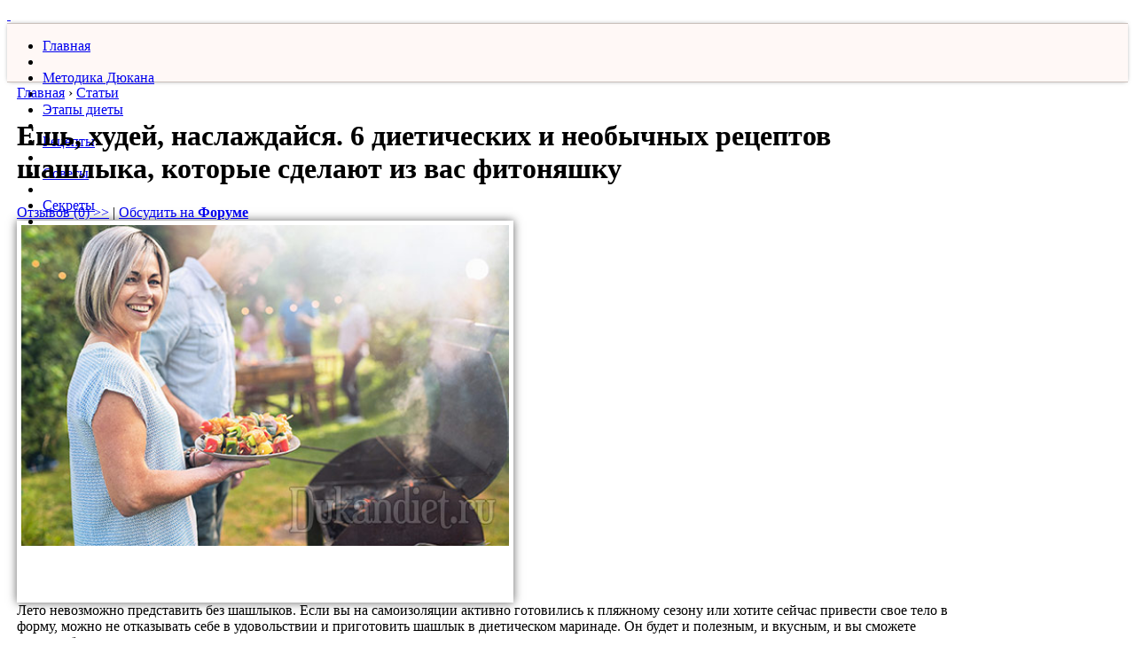

--- FILE ---
content_type: text/html
request_url: https://dukandiet.ru/articles/6-dieticheskih-i-neobychnyh-receptov-shashlyka/
body_size: 7901
content:
<!DOCTYPE html>
<html lang="ru">
	<head>	
		
		<meta charset="UTF-8">		  
        <meta name="viewport" content="width=device-width, initial-scale=1, maximum-scale=1">		
		<meta name="robots" content="index, follow">
		
		<title>​Ешь, худей, наслаждайся. 6 диетических и необычных рецептов шашлыка, которые сделают из вас фитоняшку</title>		
		<meta name="description" content="Лето невозможно представить без шашлыков. Если вы на самоизоляции активно готовились к...">
        <link rel="icon" href="https://dukandiet.ru/favicon.png" type="image/png"/>

        <!-- Критический CSS -->		
		<link rel="stylesheet" href="https://dukandiet.ru/css/styles.css?ver=2.17">		        <link rel="stylesheet" href="https://dukandiet.ru/css/font-awesome/css/font-awesome.min.css">		<link rel="stylesheet" href="https://dukandiet.ru/css/custom.css">				
		<!-- Некритический CSS (асинхронная загрузка) -->
		<link href="https://dukandiet.ru/css/jquery.booklet.latest.css" rel="stylesheet" media="print" onload="this.media='all'">		
        <link href="https://dukandiet.ru/css/jquery.fancybox.css" rel="stylesheet" media="print" onload="this.media='all'">		
        <link href="https://dukandiet.ru/css/jquery.fancybox-thumbs.css" rel="stylesheet" media="print" onload="this.media='all'">
        <link href="https://dukandiet.ru/css/skin.css" rel="stylesheet" media="print" onload="this.media='all'">
        <link href="https://dukandiet.ru/css/recipe.css" rel="stylesheet" media="print" onload="this.media='all'">
        <link href="https://dukandiet.ru/css/jquery.rating.css" rel="stylesheet" media="print" onload="this.media='all'">
        <link href="https://dukandiet.ru/css/jquery.ui.datepicker.css" rel="stylesheet" media="print" onload="this.media='all'">
        <link href="https://dukandiet.ru/css/styles_kostia.css" rel="stylesheet" media="print" onload="this.media='all'">
        <link href="/knopki/likely.css" rel="stylesheet" media="print" onload="this.media='all'">		
		
<noscript>
    <link href="https://dukandiet.ru/css/jquery.booklet.latest.css" rel="stylesheet">
    <link href="https://dukandiet.ru/css/jquery.fancybox.css" rel="stylesheet">
    <link href="https://dukandiet.ru/css/jquery.fancybox-thumbs.css" rel="stylesheet">
    <link href="https://dukandiet.ru/css/skin.css" rel="stylesheet">
    <link href="https://dukandiet.ru/css/recipe.css" rel="stylesheet">
    <link href="https://dukandiet.ru/css/jquery.rating.css" rel="stylesheet">
    <link href="https://dukandiet.ru/css/jquery.ui.datepicker.css" rel="stylesheet">
    <link href="https://dukandiet.ru/css/styles_kostia.css" rel="stylesheet">
    <link href="/knopki/likely.css" rel="stylesheet">
</noscript>		
		
		<!-- Preconnect для внешних ресурсов -->
        <link rel="preconnect" href="https://cdnjs.cloudflare.com">
        <link rel="preconnect" href="https://yandex.ru">
        <link rel="preconnect" href="https://www.googletagmanager.com">		       
		
                		                
		
		<meta property="og:site_name" content="Диета Дюкана"/>		
		<meta property="og:type" content="article"/>
        <meta property="og:title" content=""/>
		
                                                        
                                                        <meta property="og:url" content="https://dukandiet.ru/articles/6-dieticheskih-i-neobychnyh-receptov-shashlyka/"/>	

<!-- Google Tag Manager -->
<script>(function(w,d,s,l,i){w[l]=w[l]||[];w[l].push({'gtm.start':
new Date().getTime(),event:'gtm.js'});var f=d.getElementsByTagName(s)[0],
j=d.createElement(s),dl=l!='dataLayer'?'&l='+l:'';j.async=true;j.src=
'https://www.googletagmanager.com/gtm.js?id='+i+dl;f.parentNode.insertBefore(j,f);
})(window,document,'script','dataLayer','GTM-MDDK8KXZ');</script>
<!-- End Google Tag Manager -->	

<!-- Yandex.RTB -->
<script>window.yaContextCb=window.yaContextCb||[]</script>
<script src="https://yandex.ru/ads/system/context.js" async></script>

<script type="application/ld+json">
{
  "@context": "https://schema.org",
  "@type": "WebSite",
  "name": "Диета Дюкана",
  "url": "https://dukandiet.ru/",
  "potentialAction": {
    "@type": "SearchAction",
    "target": "https://dukandiet.ru/search/?query={search_term_string}",
    "query-input": "required name=search_term_string"
  }
}
</script>
	
	</head>	
	
	<body>
	
<!-- Google Tag Manager (noscript) -->
<noscript><iframe src="https://www.googletagmanager.com/ns.html?id=GTM-MDDK8KXZ"
height="0" width="0" style="display:none;visibility:hidden"></iframe></noscript>
<!-- End Google Tag Manager (noscript) -->

<!--        <div id="header_bg"></div>-->
		<div id="main">
            <div id="content">
                <div id="top"></div>
                <div id="center"></div>
                <div id="down"></div>
                                    <a href="https://dukandiet.ru/registration/" id='registration'>&nbsp;</a>
                                <div id="padding_content">
                    <div id="header">
                        <div id="year_3"></div>
                        <a href="/" id="logo"></a>
                    </div>
                    <div id="main_menu">
                                                <div class="menu_rwd_login"><a href="/registration/"><i class="fa fa-sign-in"></i></a></div>
						<div class="menu_rwd_profile"><a href="/profile/"><i class="fa fa-user"></i></a></div>																
                        <div class="menu_rwd"><i class="fa fa-bars"></i></div>
                        <!--                        <div id="mm_left"></div>-->
<!--                        <div id="mm_right"></div>-->
                        <ul id="nav">
                            <li class="hidden search-menu">
                                <div class="rwd_search">
                                    <form method="post" action="/search/" id="rwdFormSearch">
                                        <input type="text" name="search_str"><button><i class="fa fa-search"></i></button>
                                    </form>
                                    <div class="clearfix"></div>
                                </div>
                            </li>
                            <li class="hidden"><span></span></li>
                            <li><a href="/">Главная</a></li>
                            <li><span></span></li>
                            <li><a href="https://dukandiet.ru/technique-dukan/">Методика Дюкана</a></li>
                            <li><span></span></li>
                            <li><a href="https://dukandiet.ru/stages_diet/">Этапы диеты</a></li>
                            <li><span></span></li>
                            <li><a href="https://dukandiet.ru/recipe/">Рецепты</a></li>
                            <li><span></span></li>
                            <li><a href="https://dukandiet.ru/recommendation/">Советы</a></li>
                            <li><span></span></li>
                            <li><a href="https://dukandiet.ru/secrets/">Секреты</a></li>
                            <li><span></span></li>
                            <li><a href="https://dukandiet.ru/faq/">FAQ</a></li>
                            <li><span></span></li>
                            <li><a href="https://dukandiet.ru/photo_thinner/">Фото похудевших</a></li>
                            <li><span></span></li>
                            <li><a href="https://dukandiet.ru/video/">Видеорецепты</a></li>
                            <li><span></span></li>
							<li><a href="https://dukandiet.ru/news/">Новости</a></li>
							<li><span></span></li>
                            <li><a href="/forum/">Форум</a></li>
                        </ul>
                    </div>
                    <!--

                    -->
                    <table id="columns">
                        <tr>
                            <td id="width25">&nbsp;</td>
                            <td>
                                <div class="relative">							
								
																
								
                                    									
									                                    									
									
                                                                                                                <div class="breadcrumbs">
        <nobr>
          <a href="https://dukandiet.ru/">Главная</a>        </nobr>
    ›      <nobr>
          <a href="https://dukandiet.ru/articles/">Статьи</a>        </nobr>
      </div>
    <div itemscope itemtype="https://schema.org/Article">

    <h1 itemprop="headline name">​Ешь, худей, наслаждайся. 6 диетических и необычных рецептов шашлыка, которые сделают из вас фитоняшку</h1>
	
	<meta itemprop="datePublished dateModified" content="2020-06-07 06:48:13 MSK">
	
	<meta itemprop="articleSection" content="Статьи">		                                        
	
	<meta itemprop="mainEntityOfPage" content="https://dukandiet.ru/articles/6-dieticheskih-i-neobychnyh-receptov-shashlyka/">		

  <div itemprop="publisher" itemscope itemtype="https://schema.org/Organization">
    <div itemprop="logo" itemscope itemtype="https://schema.org/ImageObject">
      <meta itemprop="url" content="https://dukandiet.ru/razn/design/dukandietru.png">
      <meta itemprop="width" content="190">
      <meta itemprop="height" content="95">      
    </div>        
    <meta itemprop="name" content="Диета Дюкана">
    <meta itemprop="url" content="https://dukandiet.ru">
    <meta itemprop="sameAs" content="https://www.facebook.com/dukandiet.ru">
    <meta itemprop="sameAs" content="https://vk.com/dukandiet_ru">
    <meta itemprop="sameAs" content="https://t.me/dukandiet_ru">	
	<meta itemprop="sameAs" content="https://ok.ru/dukandietru">	
  </div>

  <div itemprop="author" itemscope itemtype="http://schema.org/Person">
    <meta itemprop="name" content="Натали Дюканова">
  </div>	
	
    <a href="#review" id="review_link">Отзывов (0) >></a> | <a target="_blank" href="/forum/" id="review_link">Обсудить на <strong>Форуме</strong></a>	
	
<div class="banners googleRwd">
<!-- Yandex.RTB R-A-1753771-1 -->
<div id="yandex_rtb_R-A-1753771-1"></div>
<script>window.yaContextCb.push(()=>{
  Ya.Context.AdvManager.render({
    renderTo: 'yandex_rtb_R-A-1753771-1',
    blockId: 'R-A-1753771-1'
  })
})</script>
</div>	
	
<!--    <div class="relative">Обсудить на <a href="--><!--" class="red_links">Форуме</a></div>-->
    <div id="image_section">
                    <img itemprop="image" src="https://dukandiet.ru/files/user/articles/m_4885_shashlyk.jpg" alt="​Ешь, худей, наслаждайся. 6 диетических и необычных рецептов шашлыка, которые сделают из вас фитоняшку" id="is_image" />
                <div id="is_icons">
                            <div id="add_favorites_passive" title="Войдите и добавьте в избранное"></div>                    <a rel="nofollow" href="https://dukandiet.ru/articles/6-dieticheskih-i-neobychnyh-receptov-shashlyka/print/" id="print_no_recipe"></a>
        </div>
    </div>
	
    <div itemprop="articleBody" id="text_item">
<!--        --><!--            <img src="--><!--" alt="--><!--" class="text_item_img" />-->
<!--        -->        Лето невозможно представить без шашлыков. Если вы на самоизоляции активно готовились к пляжному сезону или хотите сейчас привести свое тело в форму, можно не отказывать себе в удовольствии и приготовить шашлык в диетическом маринаде. Он будет и полезным, и вкусным, и вы сможете удивить близких новыми рецептами.<br />
&nbsp;
<h2>Курочка в йогурте</h2>
Чтобы не навредить фигуре, лучше есть самую низкокалорийную часть курицы - филе. Из него можно сделать вкусный и полезный шашлык. Для этого вам потребуется <strong><em>натуральный йогурт или нежирная сметана, два-три зубчика чеснока, лимонный сок и ваши любимые специи</em></strong>.<br />
<br />
Филе нужно нарезать кусочками толщиной около трех сантиметров. Залить маринадом. Оставить минимум на час. Затем можно пожарить мясо на решетке и угощаться.<br />
&nbsp;
<h2>Индейка в соевом соусе с травами</h2>
Мясо индейки также относится к диетическим. Из него можно сделать вкусный шашлык по тому же рецепту, что и для курицы, а можно добавить <strong><em>соевый соус и прованские травы</em></strong>. Тогда мясо будет более ароматным, со сладковатым привкусом.<br />
&nbsp;<br />
Маринад должен полностью покрывать кусочки мяса. Оставляем индейку в маринаде минимум на два часа в холодильнике. Жарить можно на решетке или на шампурах, как вам больше нравится.<br />
<br />
<img alt="" src="/files/user/shashlyik-iz-svininyi-elena-chazova.jpg" style="width: 680px; height: 397px;" />
<h2><br />
Говядина с травами</h2>
Чтобы шашлык из говядины получился нежным, нужно брать мясо молодого бычка. Из телятины правильно замаринованный шашлык будет таять во рту.<br />
&nbsp;<br />
Нарезаем мясо небольшими кусочками &mdash; около трех-четырех сантиметров. Промываем их и заливаем маринадом из <strong><em>соевого соуса, ваших любимых специй и кинзы</em></strong>. Можно положить свежую кинзу, можно сушеную. Маринада не нужно делать много, достаточно обмакнуть все кусочки в соус, добавить приправы, накрыть крышкой и убрать на два-три часа в прохладное место.<br />
&nbsp;
<blockquote>
<p>Чем дольше мясо будет мариноваться, тем мягче и сочнее получится шашлык.</p>
</blockquote>
&nbsp;

<h2>Свинина в соленых огурцах</h2>
Свинину на диете Дюкана можно до 6% жирности пару раз в неделю до 200 г. &nbsp;Если вам надоел луковый и кефирный маринад, попробуйте полезный и быстрый соус для свинины. В нем можно мариновать мясо, а еще его же можно подавать к столу вместо майонеза, кетчупа и других вредных соусов.<br />
&nbsp;<br />
В блендере смешиваем <em><strong>свежий огурец, соленый огурец, пучок петрушки, зеленого лука и укропа, зубчик чеснока, щепотку соли и 200 миллилитров натурального йогурта</strong></em>. Когда все ингредиенты превратились в однородную массу, заливаем соусом наши кусочки свинины. Оставляем на пару часов. Жарим. Едим.<br />
&nbsp;
<blockquote>
<p>Если блендера у вас нет, огурцы и чеснок можно натереть на терке, а зелень мелко порубить ножом.</p>
</blockquote>
&nbsp;<br />
<img alt="" src="/files/user/655f96c5f552fb8c129e59e1bc94b856.jpg" style="width: 680px; height: 415px;" />
<h2><br />
Кролик в томатах</h2>
Мясо кролика низкокалорийное и очень нежное. Его рекомендуется мариновать в свежих томатах или томатной пасте.<br />
&nbsp;<br />
Понадобятся <em><strong>три-четыре луковицы</strong></em> - их режем кольцами, <em><strong>три томата или три столовые ложки томатной пасты, разведенные в стакане воды, соль, специи, чайная ложка 9 % уксуса</strong></em>. Смешиваем и выливаем в заранее нарезанные кусочки мяса.<br />
&nbsp;<br />
Мариновать необходимо не менее пяти часов. Поэтому лучше начать готовить кролика с вечера, чтобы мясо хорошо промариновалось за ночь. Жарить нужно около 40 минут, каждые пять минут переворачивать и поливать остатками маринада, чтобы получилось еще сочнее.    </div>
<!--    <div class="relative">Рубрика: <a href="--><!--" class="red_links">Статьи</a></div>-->
</div>
<br />

<div class="banners googleRwd">
<!-- Yandex.RTB R-A-1753771-3 -->
<div id="yandex_rtb_R-A-1753771-3"></div>
<script>window.yaContextCb.push(()=>{
  Ya.Context.AdvManager.render({
    renderTo: 'yandex_rtb_R-A-1753771-3',
    blockId: 'R-A-1753771-3'
  })
})</script>
</div>

<br /><br />

<div class="likely likely-big">    
  <div class="pinterest">Запинить</div>  
  <div class="vkontakte">Поделиться</div>  
  <div class="odnoklassniki">Класснуть</div>
  <div class="telegram">Отправить</div>  
</div>

<br /><br />

Лучшие рецепты и секреты похудения на <a href="https://t.me/dukandiet_ru" target="_blank"><b>нашем Telegram-канале</b></a>. Подписывайся!

<br /><br />	
	
    <h3 id="rh1">Отзывов (0)</h3>
    <div id="comments_ajax">
        <div class="relative">
                    </div>
                <div class="relative">
                    </div>
    </div>
    <div class="red_title" id="scroll_here">Ваш отзыв</div>
    <div class="attention">
        Администрация сайта не всегда может ответить на все ваши вопросы, поэтому не стесняйтесь
        помогать друг другу.  Прежде чем задать вопрос по поводу продуктов питания, ознакомьтесь,
        пожалуйста, со <a href="https://dukandiet.ru/list_products/">списком</a>.
    </div>
    <div id="answer">
        Ваш отзыв на <span></span>
        <div><a href="#" id="cancel_answer">Нажмите, чтобы отменить ответ</a></div>
    </div>
            <form action="https://dukandiet.ru/articles/6-dieticheskih-i-neobychnyh-receptov-shashlyka/" method="POST" name="contactsForm" id="commForm"  enctype='multipart/form-data'>
          <table class="comment_table">
        <tr><td colspan='2' align='left'></td></tr>
        <tr>
            <td width="115"><input type='text' name='name' id='name' value='Гость' size='30' maxlength='200' class='inputs'></td>
            <td><span>Имя *</span></td>
        </tr>
        <tr id="email_tr">
            <td><input type='text' name='email' id='email' value='' size='30' maxlength='256' class='inputs'></td>
            <td><span>E-mail *</span></td>
        </tr>
        <tr>
            <td colspan="2"><textarea name='comment' id='textareas' cols='50' rows='4'></textarea></td>
        </tr>
        <tr>
            <td colspan="2">
                <div class="relative">
                    <img src='https://dukandiet.ru/includes/lib/captcha.php' id='_main_captcha_img' alt='Включите картинки в браузере' align='absmiddle'><a href="#" onclick="document.getElementById('_main_captcha_img').src = 'https://dukandiet.ru/includes/lib/captcha.php?' + Math.random(); return false"><img src="https://dukandiet.ru/img/refresh.png" align="absmiddle"/></a>&nbsp;&nbsp;<input type='text' name='captcha' id='captcha' size='6' maxlength='5'>                </div>
            </td>
        </tr>
        <tr>
            <td colspan="2">
                <div style="display: none"><input type='submit' name='contactsForm_submit' id='commForm_submit' value=' '></div>
                <a href="#" id="send-comment">Отправить</a>
            </td>
        </tr>
        <input type="hidden" name="cid" value="0" />
    </table>
    </form>        <script type="text/javascript">
    $(function(){
        $('input#name').prop('readonly', true);
            });
</script>

                                                                                                                								
									
                                </div>
                            </td>
                            <td id="sep_td">&nbsp;</td>
                            <td id="right_column">
                                    <form action="https://dukandiet.ru/search/" id="searchForm" method="post">
        <div id="advanced_hold">
            <div id="height_advanced">
                <div class="ta_right"><a href="#" id="advanced">Расширенный поиск</a></div>
                <div><label><input name='advanced[tech_dukan]' type='checkbox' value="1" >&nbsp;Методика Дюкана</label></div>
                <div><label><input name='advanced[stages_diet]' type='checkbox' value="1" >&nbsp;Этапы диеты</label></div>
                <div><label><input name='advanced[recipe]' type='checkbox' value="1" >&nbsp;Рецепты</label></div>
                <div><label><input name='advanced[recomm]' type='checkbox' value="1" >&nbsp;Советы</label></div>
                <div><label><input name='advanced[secrets]' type='checkbox' value="1" >&nbsp;Секреты похудения</label></div>
                <div><label><input name='advanced[faq]' type='checkbox' value="1" >&nbsp;FAQ</label></div>
                <div><label><input name='advanced[news]' type='checkbox' value="1" >&nbsp;Новости</label></div>
                <div><label><input name='advanced[video]' type='checkbox' value="1" >&nbsp;Видеорецепты</label></div>
                <div><label><input name='advanced[art]' type='checkbox' value="1" >&nbsp;Статьи</label></div>
                <div><label><input name='advanced[comm]' type='checkbox' value="1" >&nbsp;Комментарии</label></div>
            </div>
        </div>		
        <div id="search_hold">
            <input type="text" name="search_str" id="search_str" />
            <a href="#" id="search_submit"></a>
        </div>
    </form>

<br />

<div class="r_titles">
    <img src="https://dukandiet.ru/img/titles/information.webp" alt="Информация для новичков" />
</div>
<ul class="ul">
    <li><a href="https://dukandiet.ru/technique-dukan/vse-o-diete-dyukana-otzyvy/" class="info_links">Диета Дюкана от А до Я</a></li>
    <li><a href="https://dukandiet.ru/stages_diet/menyu-dlya-diety-dyukana-na-kazhdyj-den/" class="info_links">Меню на каждый день</a></li>
    <li><a href="https://dukandiet.ru/technique-dukan/anketa-dyukana-po-vyichisleniyu-idealnogo-vesa/" class="info_links">Вычисление идеального веса</a></li>
    <li><a href="https://dukandiet.ru/faq/" class="info_links">Часто задаваемые вопросы</a></li>
	<li><a href="https://dukandiet.ru/list_products/" class="info_links">Таблица разрешенных продуктов</a></li>		
<!--    <li><a href="--><!--" class="info_links">Лучшие рецепты</a></li>-->
</ul>
<div id="add_photo_hold">
    <a href="https://dukandiet.ru/add_recipe/">Добавить рецепт</a>
</div>                                                                <div id="corner_rel"></div>
                                <div id="corner"></div>
                            </td>
                            <td id="width32">&nbsp;</td>
                        </tr>
                    </table>
                </div>
            </div>
            <div id="footer">
                <div id="copy">
                    <font size=2>&copy; 2010-2026</font>
                    <a href="/" id="footer_logo">
                        <img src="https://dukandiet.ru/img/footer_logo.webp" />
                    </a>
                </div>
                <font size=2>Сайт Dukandiet.ru создан с некоммерческой целью группой единомышленников для популяризации диеты Дюкана.
                Сайт Dukandiet.ru не является официальным сайтом Пьера Дюкана. Любое использование материалов, размещенных
                на сайте Dukandiet.ru, возможно только с письменного разрешения редакции. Копирование авторских рецептов запрещено.
                E-mail: editor@dukandiet.ru</font>
                
            </div>
		</div>		
		
		    	
	
	<!-- 1. Сначала jQuery и базовые библиотеки -->
    <SCRIPT src='https://dukandiet.ru/js/jquery-1.8.2.min.js' LANGUAGE='JavaScript' type='text/javascript'> </SCRIPT>
	
	<!-- 2. Затем переменные и конфигурация -->
	<script>var href_domain = 'https://dukandiet.ru/';</script>
	
	<!-- 3. jQuery UI и плагины -->
	<SCRIPT src='https://dukandiet.ru/js/jquery-ui-1.10.1.custom.min.js' LANGUAGE='JavaScript' type='text/javascript'> </SCRIPT>
	<SCRIPT src='https://dukandiet.ru/js/jquery.easing.1.3.js' LANGUAGE='JavaScript' type='text/javascript'> </SCRIPT>
	<SCRIPT src='https://dukandiet.ru/js/jquery.booklet.latest.min.js' LANGUAGE='JavaScript' type='text/javascript'> </SCRIPT>
	<SCRIPT src='https://dukandiet.ru/js/fieldtitle.js' LANGUAGE='JavaScript' type='text/javascript'> </SCRIPT>
	<SCRIPT src='https://dukandiet.ru/js/jquery.scrollTo.min.js' LANGUAGE='JavaScript' type='text/javascript'> </SCRIPT>
	<SCRIPT src='https://dukandiet.ru/js/jquery.fancybox.pack.js' LANGUAGE='JavaScript' type='text/javascript'> </SCRIPT>
	<SCRIPT src='https://dukandiet.ru/js/jquery.fancybox-thumbs.js' LANGUAGE='JavaScript' type='text/javascript'> </SCRIPT>
    <SCRIPT src='https://dukandiet.ru/js/jquery.mousewheel-3.0.6.pack.js' LANGUAGE='JavaScript' type='text/javascript'> </SCRIPT>
	<SCRIPT src='https://dukandiet.ru/js/jquery.jcarousel.min.js' LANGUAGE='JavaScript' type='text/javascript'> </SCRIPT>
	<SCRIPT src='https://dukandiet.ru/js/jquery.rating-2.0.js' LANGUAGE='JavaScript' type='text/javascript'> </SCRIPT>
	<SCRIPT src='https://dukandiet.ru/js/jquery.ui.datepicker-ru.js' LANGUAGE='JavaScript' type='text/javascript'> </SCRIPT>
	
	<!-- 4. Внешние библиотеки -->
	<script src="https://cdnjs.cloudflare.com/ajax/libs/raphael/2.3.0/raphael.min.js"></script>
    <script src="https://cdnjs.cloudflare.com/ajax/libs/morris.js/0.5.1/morris.min.js"></script>
	<script src="/knopki/likely.js"></script>
	
	<!-- 5. Кастомные скрипты сайта -->
		<SCRIPT src='https://dukandiet.ru/js/add_recipe.js' LANGUAGE='JavaScript' type='text/javascript'> </SCRIPT>
	<SCRIPT src='https://dukandiet.ru/js/common.js' LANGUAGE='JavaScript' type='text/javascript'> </SCRIPT>
		<SCRIPT src='https://dukandiet.ru/js/custom.js' LANGUAGE='JavaScript' type='text/javascript'> </SCRIPT>
		
	<!-- 6. CKEditor (загружается с defer) -->	
	<script src="../../addons/ckeditor/ckeditor.js" defer></script>		
	
	</body>
</html>

--- FILE ---
content_type: application/javascript
request_url: https://dukandiet.ru/js/jquery.booklet.latest.min.js
body_size: 8017
content:
/*
 * jQuery Booklet Plugin
 * Copyright (c) 2010 - 2014 William Grauvogel (http://builtbywill.com/)
 *
 * Licensed under the MIT license (http://www.opensource.org/licenses/mit-license.php)
 *
 * Version : 1.4.4
 *
 * Originally based on the work of:
 *	1) Charles Mangin (http://clickheredammit.com/pageflip/)
 */
;(function(a){a.fn.booklet=function(k,f,d){var i,c,h,g,l,e,j;if(typeof k==="string"){l=[];a(this).each(function(){i=a(this).data("booklet");if(i){c=k;h=[];if(typeof f!=="undefined"){h.push(f)}if(typeof d!=="undefined"){h.push(d)}if(i[c]){g=i[c].apply(i,h);if(typeof g!=="undefined"||g){l.push(i[c].apply(i,h))}}else{a.error('Method "'+c+'" does not exist on jQuery.booklet.')}}else{a.error('jQuery.booklet has not been initialized. Method "'+k+'" cannot be called.')}});if(l.length==1){return l[0]}else{if(l.length>0){return l}else{return a(this)}}}else{if(typeof k==="number"){return a(this).each(function(){i=a(this).data("booklet");if(i){j=k;i.gotopage(j)}else{a.error("jQuery.booklet has not been initialized.")}})}else{if(typeof c==="object"||!c){return a(this).each(function(){e=a.extend({},a.fn.booklet.defaults,k);i=a(this).data("booklet");if(i){i.destroy()}i=new b(a(this),e);i.init();return this})}}}};function b(bg,a7){var aH=bg,aI=a7,au=false,aj=false,aS=false,f=false,aR=false,Q=false,o={empty:'<div class="b-page-empty" title=""></div>',blank:'<div class="b-page-blank" title=""></div>',sF:'<div class="b-shadow-f"></div>',sB:'<div class="b-shadow-b"></div>'},aO={leftToRight:"LTR",rightToLeft:"RTL"},aN={},am={},e,a1,C,u=[],an="",az="/page/",al,ag,ae,ai,at,z,ax,t,V,aG,aF,aD,aB,ay,bd,aP,af,D,k,bb,a2,bc,be,aL,s,aU,B,a0,aZ,aq,aX,aV,x,U,T,P,O,m,l,w,aE,p,a4,Y,S,n,d,aT,aC,aK,c,a8,X,ad,ap,aw,I,K,ar,av,y,aY,E={create:"bookletcreate",start:"bookletstart",change:"bookletchange",add:"bookletadd",remove:"bookletremove"},L,a5=function(h,bi,bh){var j="",bj="",i;if(h.attr("rel")){j=h.attr("rel")}if(h.attr("title")){bj=h.attr("title")}if(h.hasClass("b-page-empty")){h.wrap('<div class="b-page"><div class="b-wrap"></div></div>')}else{if(bh.closed&&bh.covers&&(bi==1||bi==bh.pageTotal-2)){h.wrap('<div class="b-page"><div class="b-wrap b-page-cover"></div></div>')}else{if(bi%2!=0){h.wrap('<div class="b-page"><div class="b-wrap b-wrap-right"></div></div>')}else{h.wrap('<div class="b-page"><div class="b-wrap b-wrap-left"></div></div>')}}}i=h.parents(".b-page").addClass("b-page-"+bi);if(bh.pageNumbers&&!h.hasClass("b-page-empty")&&(!bh.closed||(bh.closed&&!bh.covers)||(bh.closed&&bh.covers&&bi!=1&&bi!=bh.pageTotal-2))){if(bh.direction==aO.leftToRight){t++}h.parent().append('<div class="b-counter">'+t+"</div>");if(bh.direction==aO.rightToLeft){t--}}return{index:bi,contentNode:h[0],pageNode:i[0],chapter:j,title:bj}},aQ=function(){aH.find(".b-load").children().unwrap();aH.addClass("booklet");aH.data("booklet",this);ax=aH.children().length;aI.currentIndex=0;r();a6();ba();R();v();au=true;Q=false;L={options:a.extend({},aI),index:aI.currentIndex,pages:[u[aI.currentIndex].contentNode,u[aI.currentIndex+1].contentNode]};if(aI.create){aH.off(E.create+".booklet").on(E.create+".booklet",aI.create)}aH.trigger(E.create,L)},W=function(){Q=false},H=function(){Q=true},g=function(){bf();ak();aH.removeClass("booklet");aH.removeData("booklet");au=false},r=function(){u=[];if((aH.children().length%2)!=0){if(aI.closed&&aI.covers){aH.children().last().before(o.blank)}else{aH.children().last().after(o.blank)}}if(aI.closed){a(o.empty).attr({title:aI.closedFrontTitle||"",rel:aI.closedFrontChapter||""}).prependTo(aH);aH.children().last().attr({title:aI.closedBackTitle||"",rel:aI.closedBackChapter||""});aH.append(o.empty)}aI.pageTotal=aH.children().length;t=0;if(aI.direction==aO.rightToLeft){t=aI.pageTotal;if(aI.closed){t-=2}if(aI.covers){t-=2}a(aH.children().get().reverse()).each(function(){a(this).appendTo(aH)})}if(!au){if(aI.direction==aO.leftToRight){aI.currentIndex=0}else{if(aI.direction==aO.rightToLeft){aI.currentIndex=aI.pageTotal-2}}if(!isNaN(aI.startingPage)&&aI.startingPage<=aI.pageTotal&&aI.startingPage>0){if((aI.startingPage%2)!=0){aI.startingPage--}aI.currentIndex=aI.startingPage}}aH.children().each(function(h){var j=new a5(a(this),h,aI);u.push(j)})},ba=function(){Z();aJ();N()},Z=function(){aH.find(".b-page").removeClass("b-pN b-p0 b-p1 b-p2 b-p3 b-p4").hide();if(aI.currentIndex-2>=0){aH.find(".b-page-"+(aI.currentIndex-2)).addClass("b-pN").show();aH.find(".b-page-"+(aI.currentIndex-1)).addClass("b-p0").show()}aH.find(".b-page-"+(aI.currentIndex)).addClass("b-p1").show();aH.find(".b-page-"+(aI.currentIndex+1)).addClass("b-p2").show();if(aI.currentIndex+3<=aI.pageTotal){aH.find(".b-page-"+(aI.currentIndex+2)).addClass("b-p3").show();aH.find(".b-page-"+(aI.currentIndex+3)).addClass("b-p4").show()}V=aH.find(".b-pN");aG=aH.find(".b-p0");aF=aH.find(".b-p1");aD=aH.find(".b-p2");aB=aH.find(".b-p3");ay=aH.find(".b-p4");bd=aH.find(".b-pN .b-wrap");aP=aH.find(".b-p0 .b-wrap");af=aH.find(".b-p1 .b-wrap");D=aH.find(".b-p2 .b-wrap");k=aH.find(".b-p3 .b-wrap");bb=aH.find(".b-p4 .b-wrap");a2=aH.find(".b-wrap");if(aI.shadows){aH.find(".b-shadow-f, .b-shadow-b").remove();bc=a(o.sF).css(aN.sF).appendTo(aB);be=a(o.sB).appendTo(aG).css(aN.sB)}},aJ=function(){aH.find(".b-shadow-f, .b-shadow-b, .b-p0, .b-p3").css({filter:"",zoom:""});aH.find(".b-page").removeAttr("style");a2.removeAttr("style");a2.css(aN.wrap);aP.css(aN.p0wrap);aF.css(aN.p1);aD.css(aN.p2);if(aI.closed&&aI.autoCenter&&aI.currentIndex>=aI.pageTotal-2){aD.hide()}V.css(aN.pN);aG.css(aN.p0);aB.stop().css(aN.p3);ay.css(aN.p4);if(aI.closed&&aI.autoCenter&&aI.currentIndex==0){V.css({left:0});aF.css({left:ar});aD.css({left:0});aB.css({left:K});ay.css({left:0})}if(aI.closed&&aI.autoCenter&&(aI.currentIndex==0||aI.currentIndex>=aI.pageTotal-2)){if(aI.overlays){B.width("100%")}aH.width(K)}else{if(aI.overlays){B.width("50%")}aH.width(aI.width)}aH.find(".b-page").css({filter:"",zoom:""})},ak=function(){aH.find(".b-wrap").unwrap();aH.find(".b-wrap").children().unwrap();aH.find(".b-counter, .b-page-blank, .b-page-empty, .b-shadow-f, .b-shadow-b").remove();if(aI.direction==aO.rightToLeft){a(aH.children().get().reverse()).each(function(){a(this).appendTo(aH)})}},a6=function(i){var h=false;if(i!=null&&typeof i!="undefined"){ak();bf();aI=a.extend({},aI,i);h=true;r()}if(!aI.width){aI.width=aH.width()}else{if(typeof aI.width=="string"&&aI.width.indexOf("px")!=-1){aI.width=aI.width.replace("px","")}else{if(typeof aI.width=="string"&&aI.width.indexOf("%")!=-1){ad=true;ap=aI.width;aI.width=(aI.width.replace("%","")/100)*parseFloat(aH.parent().css("width"))}}}if(!aI.height){aI.height=aH.height()}else{if(typeof aI.height=="string"&&aI.height.indexOf("px")!=-1){aI.height=aI.height.replace("px","")}else{if(typeof aI.height=="string"&&aI.height.indexOf("%")!=-1){aw=true;I=aI.height;aI.height=(aI.height.replace("%","")/100)*parseFloat(aH.parent().css("height"))}}}aH.width(aI.width);aH.height(aI.height);K=aI.width/2;ar="-"+(K)+"px";av=K/2;y=aI.height;aY=aI.speed/2;if(aI.closed&&aI.autoCenter){if(aI.currentIndex==0){aH.width(K)}else{if(aI.currentIndex>=aI.pageTotal-2){aH.width(K)}}}if(aI.shadows){aI.shadowTopFwdWidth="-"+aI.shadowTopFwdWidth+"px";aI.shadowTopBackWidth="-"+aI.shadowTopBackWidth+"px"}aI.pageTotal=aH.children(".b-page").length;if(aI.name){document.title=aI.name}else{aI.name=document.title}ac();if(au){ba()}if(aI.menu&&a(aI.menu).length>0){w=a(aI.menu);if(!w.hasClass("b-menu")){w.addClass("b-menu")}if(aI.pageSelector&&w.find(".b-selector-page").length==0){a4=a('<div class="b-selector b-selector-page"><span class="b-current">'+(aI.currentIndex+1)+" - "+(aI.currentIndex+2)+"</span></div>").appendTo(w);Y=a("<ul></ul>").appendTo(a4).empty().css("height","auto");for(ag=0;ag<aI.pageTotal;ag+=2){ae=ag;S=(ae+1)+"-"+(ae+2);if(aI.closed){ae--;if(ag==0){S="1"}else{if(ag==aI.pageTotal-2){S=aI.pageTotal-2}else{S=(ae+1)+"-"+(ae+2)}}if(aI.covers){ae--;if(ag==0){S=""}else{if(ag==aI.pageTotal-2){S=""}else{S=(ae+1)+"-"+(ae+2)}}}}if(ag==0){a4.find(".b-current").text(S)}n=u[ag].title;if(n==""){n=u[ag+1].title}if(aI.direction==aO.rightToLeft){n=u[Math.abs(ag-aI.pageTotal)-1].title;if(n==""){n=u[Math.abs(ag-aI.pageTotal)-2].title}}d=a('<li><a href="#'+az+(ag+1)+'" id="selector-page-'+ag+'"><span class="b-text">'+n+'</span><span class="b-num">'+S+"</span></a></li>").appendTo(Y);if(!aI.hash){d.find("a").on("click.booklet",function(j){j.preventDefault();if(aj||Q){return}if(aI.direction==aO.rightToLeft){a4.find(".b-current").text(a(this).find(".b-num").text());F(Math.abs(parseInt(a(this).attr("id").replace("selector-page-",""))-aI.pageTotal)-2)}else{F(parseInt(a(this).attr("id").replace("selector-page-","")))}})}}aT=Y.height();Y.css({height:0,"padding-bottom":0});a4.on("mouseenter.booklet",function(){Y.stop().animate({height:aT,paddingBottom:10},500)}).on("mouseleave.booklet",function(){Y.stop().animate({height:0,paddingBottom:0},500)})}else{if(!aI.pageSelector){w.find(".b-selector-page").remove();a4=Y=S=n=d=aT=null}}if(aI.chapterSelector&&w.find(".b-selector-chapter").length==0){aC=u[aI.currentIndex].chapter;if(aC==""){aC=u[aI.currentIndex+1].chapter}aK=a('<div class="b-selector b-selector-chapter"><span class="b-current">'+aC+"</span></div>").appendTo(w);c=a("<ul></ul>").appendTo(aK).empty().css("height","auto");for(ag=0;ag<aI.pageTotal;ag+=1){if(u[ag].chapter!=""&&typeof u[ag].chapter!="undefined"){if(aI.direction==aO.rightToLeft){ae=ag;if(ae%2!=0){ae--}aK.find(".b-current").text(u[ag].chapter);a8=a('<li><a href="#'+az+(ae+1)+'" id="selector-page-'+(ae)+'"><span class="b-text">'+u[ag].chapter+"</span></a></li>").prependTo(c)}else{a8=a('<li><a href="#'+az+(ag+1)+'" id="selector-page-'+ag+'"><span class="b-text">'+u[ag].chapter+"</span></a></li>").appendTo(c)}if(!aI.hash){a8.find("a").on("click.booklet",function(bh){bh.preventDefault();var j;if(aj||Q){return}if(aI.direction==aO.rightToLeft){aK.find(".b-current").text(a(this).find(".b-text").text());j=Math.abs(parseInt(a(this).attr("id").replace("selector-page-",""))-aI.pageTotal)-2}else{j=parseInt(a(this).attr("id").replace("selector-page-",""))}if(j%2!=0){j-=1}F(j)})}}}X=c.height();c.css({height:0,"padding-bottom":0});aK.on("mouseenter.booklet",function(){c.stop().animate({height:X,paddingBottom:10},500)}).on("mouseleave.booklet",function(){c.stop().animate({height:0,paddingBottom:0},500)})}else{if(!aI.chapterSelector){w.find(".b-selector-chapter").remove();aC=aK=c=a8=X=null}}}else{w=null;if(aI.menu){a(aI.menu).removeClass("b-menu")}aH.find(".b-selector").remove()}aU=aH.find(".b-controls");if(aU.length==0){aU=a('<div class="b-controls"></div>').appendTo(aH)}if(aI.manual&&a.ui){aI.overlays=false}if(P){P.off("click.booklet");P=null}if(O){O.off("click.booklet");O=null}B=aH.find(".b-overlay");if(aI.overlays&&B.length==0){aZ=a('<div class="b-overlay b-overlay-prev b-prev" title="'+aI.previousControlTitle+'"></div>').appendTo(aU);a0=a('<div class="b-overlay b-overlay-next b-next" title="'+aI.nextControlTitle+'"></div>').appendTo(aU);B=aH.find(".b-overlay")}else{if(!aI.overlays){B.remove();B=null}}aq=aH.find(".b-tab");if(aI.tabs&&aq.length==0){aV=a('<div class="b-tab b-tab-prev b-prev" title="'+aI.previousControlTitle+'">'+aI.previousControlText+"</div>").appendTo(aU);aX=a('<div class="b-tab b-tab-next b-next" title="'+aI.nextControlTitle+'">'+aI.nextControlText+"</div>").appendTo(aU);aq=aH.find(".b-tab")}else{if(!aI.tabs){aH.css({marginTop:0});aq.remove();aq=null}}if(aI.tabs&&aq.length>0){if(aI.tabWidth){aq.width(aI.tabWidth)}if(aI.tabHeight){aq.height(aI.tabHeight)}aq.css({top:"-"+aX.outerHeight()+"px"});aH.css({marginTop:aX.outerHeight()});if(aI.direction==aO.rightToLeft){aX.html(aI.previousControlText).attr("title",aI.previousControlTitle);aV.html(aI.nextControlText).attr("title",aI.nextControlTitle)}}x=aH.find(".b-arrow");if(aI.arrows&&x.length==0){T=a('<div class="b-arrow b-arrow-prev b-prev" title="'+aI.previousControlTitle+'"><div>'+aI.previousControlText+"</div></div>").appendTo(aU);U=a('<div class="b-arrow b-arrow-next b-next" title="'+aI.nextControlTitle+'"><div>'+aI.nextControlText+"</div></div>").appendTo(aU);x=aH.find(".b-arrow");if(aI.direction==aO.rightToLeft){U.html("<div>"+aI.previousControlText+"</div>").attr("title",aI.previousControlTitle);T.html("<div>"+aI.nextControlText+"</div>").attr("title",aI.nextControlTitle)}}else{if(!aI.arrows){x.remove();x=null}}m=aU.find(".b-next");l=aU.find(".b-prev");m.off(".booklet");l.off(".booklet");m.on("click.booklet",function(j){j.preventDefault();aM()});l.on("click.booklet",function(j){j.preventDefault();M()});if(aI.next&&a(aI.next).length>0){P=a(aI.next);P.on("click.booklet",function(j){j.preventDefault();aM()})}if(aI.prev&&a(aI.prev).length>0){O=a(aI.prev);O.on("click.booklet",function(j){j.preventDefault();M()})}if(aI.overlays&&aI.hovers){m.on("mouseover.booklet",function(){aW(true)}).on("mouseout.booklet",function(){ab(true)});l.on("mouseover.booklet",function(){aW(false)}).on("mouseout.booklet",function(){ab(false)})}if(aI.arrows){if(aI.arrowsHide){if(a.support.opacity){m.on("mouseover.booklet",function(){U.find("div").stop().fadeTo("fast",1)}).on("mouseout.booklet",function(){U.find("div").stop().fadeTo("fast",0)});l.on("mouseover.booklet",function(){T.find("div").stop().fadeTo("fast",1)}).on("mouseout.booklet",function(){T.find("div").stop().fadeTo("fast",0)})}else{m.on("mouseover.booklet",function(){U.find("div").show()}).on("mouseout.booklet",function(){U.find("div").hide()});l.on("mouseover.booklet",function(){T.find("div").show()}).on("mouseout.booklet",function(){T.find("div").hide()})}}else{U.find("div").show();T.find("div").show()}}a(document).on("keyup.booklet",function(j){if(j.keyCode==37&&aI.keyboard){M()}else{if(j.keyCode==39&&aI.keyboard){aM()}}});clearInterval(ai);ai=null;if(aI.hash){ao();clearInterval(ai);ai=setInterval(function(){aA()},250)}a(window).on("resize.booklet",function(){if((ad||aw)){a3()}});if(aI.auto&&aI.delay){clearInterval(at);at=setInterval(function(){if(aI.direction==aO.leftToRight){aM()}else{M()}},aI.delay);aS=true;if(aI.pause&&a(aI.pause).length>0){aE=a(aI.pause);aE.off("click.booklet").on("click.booklet",function(j){j.preventDefault();if(aS){clearInterval(at);aS=false}})}if(aI.play&&a(aI.play).length>0){p=a(aI.play);p.off("click.booklet").on("click.booklet",function(j){j.preventDefault();if(!aS){clearInterval(at);at=setInterval(function(){if(aI.direction==aO.leftToRight){aM()}else{M()}},aI.delay);aS=true}})}}else{clearInterval(at);at=null;if(aI.pause&&a(aI.pause).length>0){a(aI.pause).off("click.booklet")}aE=null;if(aI.play&&a(aI.play).length>0){a(aI.play).off("click.booklet")}p=null;aS=false}if(h){ba();R();v()}},ac=function(){aN={wrap:{left:0,width:K-(aI.pagePadding*2)-(aI.pageBorder*2),height:y-(aI.pagePadding*2)-(aI.pageBorder*2),padding:aI.pagePadding},p0wrap:{right:0,left:"auto"},p1:{left:0,width:K,height:y},p2:{left:K,width:K,opacity:1,height:y},pN:{left:0,width:K,height:y},p0:{left:0,width:0,height:y},p3:{left:K*2,width:0,height:y,paddingLeft:0},p4:{left:K,width:K,height:y},sF:{right:0,width:K,height:y},sB:{left:0,width:K,height:y}};e=10;a1=aI.hoverWidth+e;C=(aI.hoverWidth/2)+e;am={hover:{speed:aI.hoverSpeed,size:aI.hoverWidth,p2:{width:K-C},p3:{left:aI.width-a1,width:C},p3closed:{left:K-aI.hoverWidth,width:C},p3wrap:{left:e},p2end:{width:K},p2closedEnd:{width:K,left:0},p3end:{left:aI.width,width:0},p3closedEnd:{left:K,width:0},p3wrapEnd:{left:10},p1:{left:C,width:K-C},p1wrap:{left:"-"+C+"px"},p0:{left:C,width:C},p0wrap:{right:e},p1end:{left:0,width:K},p1wrapEnd:{left:0},p0end:{left:0,width:0},p0wrapEnd:{right:0}},p2:{width:0},p2closed:{width:0,left:K},p4closed:{left:K},p3in:{left:av,width:av,paddingLeft:aI.shadowBtmWidth},p3inDrag:{left:K/4,width:K*0.75,paddingLeft:aI.shadowBtmWidth},p3out:{left:0,width:K,paddingLeft:0},p3wrapIn:{left:aI.shadowBtmWidth},p3wrapOut:{left:0},p1:{left:K,width:0},p1wrap:{left:ar},p0:{left:K,width:K},p0in:{left:av,width:av},p0out:{left:K,width:K},p0outClosed:{left:0,width:K},p2back:{left:0},p0wrapDrag:{right:0},p0wrapIn:{right:aI.shadowBtmWidth},p0wrapOut:{right:0}}},a3=function(){if(!Q){if(ad){aI.width=(ap.replace("%","")/100)*parseFloat(aH.parent().css("width"));aH.width(aI.width);K=aI.width/2;ar="-"+(K)+"px";av=K/2}if(aw){aI.height=(I.replace("%","")/100)*parseFloat(aH.parent().css("height"));aH.height(aI.height);y=aI.height}ac();aJ()}},R=function(){if(aI.overlays||aI.tabs||aI.arrows){if(a.support.opacity){if(aI.currentIndex>=2&&aI.currentIndex!=0){l.fadeIn("fast").css("cursor",aI.cursor)}else{l.fadeOut("fast").css("cursor","default")}if(aI.currentIndex<aI.pageTotal-2){m.fadeIn("fast").css("cursor",aI.cursor)}else{m.fadeOut("fast").css("cursor","default")}}else{if(aI.currentIndex>=2&&aI.currentIndex!=0){l.show().css("cursor",aI.cursor)}else{l.hide().css("cursor","default")}if(aI.currentIndex<aI.pageTotal-2){m.show().css("cursor",aI.cursor)}else{m.hide().css("cursor","default")}}}},v=function(){if(aI.pageSelector){var h="";if(aI.direction==aO.rightToLeft){h=(Math.abs(aI.currentIndex-aI.pageTotal)-1)+" - "+((Math.abs(aI.currentIndex-aI.pageTotal)));if(aI.closed){if(aI.currentIndex==aI.pageTotal-2){h="1"}else{if(aI.currentIndex==0){h=aI.pageTotal-2}else{h=(Math.abs(aI.currentIndex-aI.pageTotal)-2)+" - "+((Math.abs(aI.currentIndex-aI.pageTotal)-1))}}if(aI.covers){if(aI.currentIndex==aI.pageTotal-2){h=""}else{if(aI.currentIndex==0){h=""}else{h=(Math.abs(aI.currentIndex-aI.pageTotal)-3)+" - "+((Math.abs(aI.currentIndex-aI.pageTotal)-2))}}}}}else{h=(aI.currentIndex+1)+" - "+(aI.currentIndex+2);if(aI.closed){if(aI.currentIndex==0){h="1"}else{if(aI.currentIndex==aI.pageTotal-2){h=aI.pageTotal-2}else{h=(aI.currentIndex)+"-"+(aI.currentIndex+1)}}if(aI.covers){if(aI.currentIndex==0){h=""}else{if(aI.currentIndex==aI.pageTotal-2){h=""}else{h=(aI.currentIndex-1)+"-"+(aI.currentIndex)}}}}}a(aI.menu+" .b-selector-page .b-current").text(h)}if(aI.chapterSelector){if(u[aI.currentIndex].chapter!=""){a(aI.menu+" .b-selector-chapter .b-current").text(u[aI.currentIndex].chapter)}else{if(u[aI.currentIndex+1].chapter!=""){a(aI.menu+" .b-selector-chapter .b-current").text(u[aI.currentIndex+1].chapter)}}if(aI.direction==aO.rightToLeft&&u[aI.currentIndex+1].chapter!=""){a(aI.menu+" .b-selector-chapter .b-current").text(u[aI.currentIndex+1].chapter)}else{if(u[aI.currentIndex]!=""){a(aI.menu+" .b-selector-chapter .b-current").text(u[aI.currentIndex].chapter)}}}},N=function(){var bm,h,bn,i,bi,bj,bh,bk,bl,bo,j;f=aR=aL=s=false;if(a.ui){if(aH.find(".b-page").draggable()){aH.find(".b-page").draggable("destroy").removeClass("b-grab b-grabbing")}if(aI.manual){aB.draggable({axis:"x",containment:[aH.offset().left,0,aD.offset().left+K-a1,y],drag:function(bp,bq){aL=true;aB.removeClass("b-grab").addClass("b-grabbing");bm=bq.originalPosition.left;h=bq.position.left;bn=bm-h;i=bn/bm;bi=i<0.5?i:(1-i);bj=(bi*aI.shadowBtmWidth*2)+e;bj=bn/bm>=0.5?bj-=e:bj;if(aI.shadows){bc.css({right:"-"+(aI.shadowTopFwdWidth*bi*2)+"px"});if(a.support.opacity){bc.css({opacity:bi*2})}else{bc.css({right:"auto",left:0.1*aB.width()})}}bh=C+bn/2;bh=bh>K?K:bh;bk=K-bh;if(aI.closed&&aI.autoCenter){if(aI.currentIndex==0){bl=0.5+0.5*i;bh=C+(C*i)+bn;bh=bh>K?K:bh;bk=K-bh;aD.css({left:K*i});ay.css({left:K*i});aH.width(aI.width*bl)}else{if(aI.currentIndex==aI.pageTotal-4){bl=(1-i)+0.5*i;bk=K-bh;ay.hide();aH.width(aI.width*bl)}else{aH.width(aI.width)}}}aB.width(bh);k.css({left:bj});aD.width(bk)},stop:function(){ab(false);if(i>aI.hoverThreshold){if(aI.shadows&&!a.support.opacity){bc.css({left:"auto",opacity:0})}aM();aB.removeClass("b-grab b-grabbing")}else{aL=false;aB.removeClass("b-grabbing").addClass("b-grab");bc.animate({left:"auto",opacity:0},am.hover.speed,aI.easing).css(aN.sF);if(aI.closed&&aI.autoCenter){if(aI.currentIndex==0){aD.animate({left:0},am.hover.speed,aI.easing);ay.animate({left:0},am.hover.speed,aI.easing);aH.animate({width:aI.width*0.5},am.hover.speed,aI.easing)}else{aH.animate({width:aI.width},am.hover.speed,aI.easing)}}}}});aG.draggable({axis:"x",containment:[aH.offset().left+C,0,aH.offset().left+aI.width,y],drag:function(bp,bq){s=true;aG.removeClass("b-grab").addClass("b-grabbing");bm=bq.originalPosition.left;h=bq.position.left;bn=h-bm;i=bn/(aI.width-bm);if(aI.closed&&aI.autoCenter&&aI.currentIndex==2){i=bn/(K-bm)}if(i>1){i=1}bi=i<0.5?i:(1-i);bj=(bi*aI.shadowBtmWidth*2)+e;bj=bn/bm>=0.5?bj-=e:bj;if(aI.shadows){if(a.support.opacity){be.css({opacity:bi*2})}else{be.css({left:aI.shadowTopBackWidth*bi*2})}}bh=i*(K-C)+C+bj;bo=bh-bj;j=-bo;if(aI.closed&&aI.autoCenter){if(aI.currentIndex==2){bl=(1-i)+0.5*i;bo=(1-i)*bo;j=-bo-(aI.width-(aI.width*bl));V.hide();aD.css({left:K*(1-i)});ay.css({left:K*(1-i)});aH.width(aI.width*bl)}else{if(aI.currentIndex==aI.pageTotal-2){bl=0.5+0.5*i;aH.width(aI.width*bl)}else{aH.width(aI.width)}}}bq.position.left=bo;aG.css({width:bh});aP.css({right:bj});aF.css({left:bo,width:K-bo});af.css({left:j})},stop:function(){ab(true);if(i>aI.hoverThreshold){M();aG.removeClass("b-grab b-grabbing")}else{be.animate({opacity:0},am.hover.speed,aI.easing).css(aN.sB);s=false;aG.removeClass("b-grabbing").addClass("b-grab");if(aI.closed&&aI.autoCenter){if(aI.currentIndex==2){aD.animate({left:K},am.hover.speed*2,aI.easing);ay.animate({left:K},am.hover.speed*2,aI.easing);aH.animate({width:aI.width},am.hover.speed*2,aI.easing)}else{if(aI.currentIndex==aI.pageTotal-2){aH.animate({width:aI.width*0.5},am.hover.speed,aI.easing)}}}}}});aH.find(".b-page").off("click.booklet");if(aI.hoverClick){aH.find(".b-pN, .b-p0").on("click.booklet",M).css({cursor:"pointer"});aH.find(".b-p3, .b-p4").on("click.booklet",aM).css({cursor:"pointer"})}aH.off("mousemove.booklet").on("mousemove.booklet",function(bp){bn=bp.pageX-aH.offset().left;if(bn<am.hover.size){aW(false)}else{if(bn>K-am.hover.size&&aI.currentIndex==0&&aI.autoCenter&&aI.closed){aW(true)}else{if(bn>am.hover.size&&bn<=aI.width-am.hover.size){ab(false);ab(true)}else{if(bn>aI.width-am.hover.size){aW(true)}}}}}).off("mouseleave.booklet").on("mouseleave.booklet",function(){ab(false);ab(true)})}}},ao=function(){al=J();if(!isNaN(al)&&al<=aI.pageTotal-1&&al>=0&&al!=""){if((al%2)!=0){al--}aI.currentIndex=al}else{ah(aI.currentIndex+1,aI)}an=al},aA=function(){al=J();if(!isNaN(al)&&al<=aI.pageTotal-1&&al>=0){if(al!=aI.currentIndex&&al.toString()!=an){if((al%2)!=0){al--}document.title=aI.name+aI.hashTitleText+(al+1);if(!aj){F(al);an=al}}}},J=function(){var i,h;i=window.location.hash.split("/");if(i.length>1){h=parseInt(i[2])-1;if(aI.direction==aO.rightToLeft){h=Math.abs(h+1-aI.pageTotal)}return h}else{return""}},ah=function(i,h){if(h.hash){if(h.direction==aO.rightToLeft){i=Math.abs(i-h.pageTotal)}window.location.hash=az+i}},bf=function(){if(aI.menu){a(aI.menu).removeClass("b-menu");if(aI.pageSelector){w.find(".b-selector-page").remove();a4=Y=S=n=d=aT=null}if(aI.chapterSelector){w.find(".b-selector-chapter").remove();aC=aK=c=a8=X=null}}w=null;if(P){P.off("click.booklet");P=null}if(O){O.off("click.booklet");O=null}if(m){m.off(".booklet");m=null}if(l){l.off(".booklet");l=null}aH.find(".b-selector, .b-controls").remove();clearInterval(ai);ai=null;clearInterval(at);at=null;if(aI.pause&&a(aI.pause).length>0){a(aI.pause).off("click.booklet")}aE=null;if(aI.play&&a(aI.play).length>0){a(aI.play).off("click.booklet")}p=null;q()},q=function(){if(a.ui){if(aH.find(".b-page").draggable()){aH.find(".b-page").draggable("destroy").removeClass("b-grab b-grabbing")}}aH.off(".booklet")},A=function(h,i){if(h=="start"){h=0}else{if(h=="end"){h=ax}else{if(typeof h=="number"){if(h<0||h>ax){return}}else{if(typeof h=="undefined"){return}}}}if(typeof i=="undefined"||i==""){return}ak();bf();if(aI.closed&&aI.covers&&h==ax){aH.children(":eq("+(h-1)+")").before(i)}else{if(aI.closed&&aI.covers&&h==0){aH.children(":eq("+h+")").after(i)}else{if(h==ax){aH.children(":eq("+(h-1)+")").after(i)}else{aH.children(":eq("+h+")").before(i)}}}ax=aH.children().length;L={options:a.extend({},aI),index:h,page:aH.children(":eq("+h+")")[0]};if(aI.add){aH.off(E.add+".booklet").on(E.add+".booklet",aI.add)}aH.trigger(E.add,L);r();a6();ba();R();v()},a9=function(h){if(h=="start"){h=0}else{if(h=="end"){h=ax}else{if(typeof h=="number"){if(h<0||h>ax){return}}else{if(typeof h=="undefined"){return}}}}if(aH.children(".b-page").length==2&&aH.find(".b-page-blank").length>0){return}ak();bf();if(h>=aI.currentIndex){if(h>0&&(h%2)!=0){aI.currentIndex-=2}if(aI.currentIndex<0){aI.currentIndex=0}}var i;if(aI.closed&&aI.covers&&h==ax){i=aH.children(":eq("+(h-1)+")").remove()}else{if(aI.closed&&aI.covers&&h==0){i=aH.children(":eq("+h+")").remove()}else{if(h==ax){i=aH.children(":eq("+(h-1)+")").remove()}else{i=aH.children(":eq("+h+")").remove()}}}ax=aH.children().length;L={options:a.extend({},aI),index:h,page:i[0]};if(aI.remove){aH.off(E.remove+".booklet").on(E.remove+".booklet",aI.remove)}aH.trigger(E.remove,L);i=null;r();ba();a6();R();v()},aM=function(){if(!aj&&!Q){if(aS&&aI.currentIndex+2>=aI.pageTotal){F(0)}else{F(aI.currentIndex+2)}}},M=function(){if(!aj&&!Q){if(aS&&aI.currentIndex-2<0){F(aI.pageTotal-2)}else{F(aI.currentIndex-2)}}},F=function(h){var i;if(h<aI.pageTotal&&h>=0&&!aj&&!Q){if(h>aI.currentIndex){aj=true;z=h-aI.currentIndex;aI.currentIndex=h;aI.movingForward=true;L={options:a.extend({},aI),index:h,pages:[u[h].contentNode,u[h+1].contentNode]};if(aI.start){aH.off(E.start+".booklet").on(E.start+".booklet",aI.start)}aH.trigger(E.start,L);v();if(h==aI.pageTotal-2){R()}ah(aI.currentIndex+1,aI);i=aL===true?aI.speed*(aB.width()/K):aY;G(z,true,bc,i);if(aI.closed&&aI.autoCenter&&h-z==0){aD.stop().animate(am.p2closed,aL===true?i:i*2,aI.easing);ay.stop().animate(am.p4closed,aL===true?i:i*2,aI.easing)}else{aD.stop().animate(am.p2,i,aL===true?aI.easeOut:aI.easeIn)}if(aL){aB.animate(am.p3out,i,aI.easeOut);k.animate(am.p3wrapOut,i,aI.easeOut,function(){aa()})}else{aB.stop().animate(am.p3in,i,aI.easeIn).animate(am.p3out,i,aI.easeOut);k.animate(am.p3wrapIn,i,aI.easeIn).animate(am.p3wrapOut,i,aI.easeOut,function(){aa()})}}else{if(h<aI.currentIndex){aj=true;z=aI.currentIndex-h;aI.currentIndex=h;aI.movingForward=false;L={options:a.extend({},aI),index:h,pages:[u[h].contentNode,u[h+1].contentNode]};if(aI.start){aH.off(E.start+".booklet").on(E.start+".booklet",aI.start)}aH.trigger(E.start,L);v();if(h==0){R()}ah(aI.currentIndex+1,aI);i=s===true?aI.speed*(aG.width()/K):aY;G(z,false,be,i);if(s){aF.animate(am.p1,i,aI.easeOut);af.animate(am.p1wrap,i,aI.easeOut);if(aI.closed&&aI.autoCenter&&aI.currentIndex==0){aG.animate(am.p0outClosed,i,aI.easeOut);aD.stop().animate(am.p2back,i,aI.easeOut)}else{aG.animate(am.p0,i,aI.easeOut)}aP.animate(am.p0wrapDrag,i,aI.easeOut,function(){aa()})}else{aF.animate(am.p1,i*2,aI.easing);af.animate(am.p1wrap,i*2,aI.easing);if(aI.closed&&aI.autoCenter&&aI.currentIndex==0){aG.animate(am.p0in,i,aI.easeIn).animate(am.p0outClosed,i,aI.easeOut);aD.stop().animate(am.p2back,i*2,aI.easing)}else{aG.animate(am.p0in,i,aI.easeIn).animate(am.p0out,i,aI.easeOut)}aP.animate(am.p0wrapIn,i,aI.easeIn).animate(am.p0wrapOut,i,aI.easeOut,function(){aa()})}}}}},aW=function(h){if(!Q&&((aI.hovers&&aI.overlays)||aI.manual)){if(h){if(!aj&&!f&&!aR&&!aL&&aI.currentIndex+2<=aI.pageTotal-2){aD.stop().animate(am.hover.p2,am.hover.speed,aI.easing);aB.addClass("b-grab");if(aI.closed&&aI.autoCenter&&aI.currentIndex==0){aB.stop().animate(am.hover.p3closed,am.hover.speed,aI.easing)}else{aB.stop().animate(am.hover.p3,am.hover.speed,aI.easing)}k.stop().animate(am.hover.p3wrap,am.hover.speed,aI.easing);if(aI.shadows&&!a.support.opacity){bc.css({right:"auto",left:"-40%"})}f=true}}else{if(!aj&&!aR&&!f&&!s&&aI.currentIndex-2>=0){aF.stop().animate(am.hover.p1,am.hover.speed,aI.easing);aG.addClass("b-grab");af.stop().animate(am.hover.p1wrap,am.hover.speed,aI.easing);aG.stop().animate(am.hover.p0,am.hover.speed,aI.easing);aP.stop().animate(am.hover.p0wrap,am.hover.speed,aI.easing);if(aI.shadows&&!a.support.opacity){be.css({left:-0.38*K})}aR=true}}}},ab=function(h){if(!Q&&((aI.hovers&&aI.overlays)||aI.manual)){if(h){if(!aj&&f&&!aL&&aI.currentIndex+2<=aI.pageTotal-2){if(aI.closed&&aI.autoCenter&&aI.currentIndex==0){aD.stop().animate(am.hover.p2closedEnd,am.hover.speed,aI.easing);aB.stop().animate(am.hover.p3closedEnd,am.hover.speed,aI.easing)}else{aD.stop().animate(am.hover.p2end,am.hover.speed,aI.easing);aB.stop().animate(am.hover.p3end,am.hover.speed,aI.easing)}k.stop().animate(am.hover.p3wrapEnd,am.hover.speed,aI.easing);if(aI.shadows&&!a.support.opacity){bc.css({left:"auto"})}f=false}}else{if(!aj&&aR&&!s&&aI.currentIndex-2>=0){aF.stop().animate(am.hover.p1end,am.hover.speed,aI.easing);af.stop().animate(am.hover.p1wrapEnd,am.hover.speed,aI.easing);aG.stop().animate(am.hover.p0end,am.hover.speed,aI.easing);aP.stop().animate(am.hover.p0wrapEnd,am.hover.speed,aI.easing);aR=false}}}},G=function(j,i,bh,h){if(i&&j>2){aH.find(".b-p3, .b-p4").removeClass("b-p3 b-p4").hide();aH.find(".b-page-"+aI.currentIndex).addClass("b-p3").show().stop().css(aN.p3);aH.find(".b-page-"+(aI.currentIndex+1)).addClass("b-p4").show().css(aN.p4);aH.find(".b-page-"+aI.currentIndex+" .b-wrap").show().css(aN.wrap);aH.find(".b-page-"+(aI.currentIndex+1)+" .b-wrap").show().css(aN.wrap);aB=aH.find(".b-p3");ay=aH.find(".b-p4");k=aH.find(".b-p3 .b-wrap");bb=aH.find(".b-p4 .b-wrap");if(aI.closed&&aI.autoCenter&&aI.currentIndex-j==0){aB.css({left:K});ay.css({left:0})}if(f){aB.css({left:aI.width-40,width:20,"padding-left":10})}if(aI.shadows){aH.find(".b-shadow-f").remove();bc=a(o.sF).css(aN.sF).appendTo(aB);bh=bc}}else{if(!i&&j>2){aH.find(".b-pN, .b-p0").removeClass("b-pN b-p0").hide();aH.find(".b-page-"+aI.currentIndex).addClass("b-pN").show().css(aN.pN);aH.find(".b-page-"+(aI.currentIndex+1)).addClass("b-p0").show().css(aN.p0);aH.find(".b-page-"+aI.currentIndex+" .b-wrap").show().css(aN.wrap);aH.find(".b-page-"+(aI.currentIndex+1)+" .b-wrap").show().css(aN.wrap);V=aH.find(".b-pN");aG=aH.find(".b-p0");bd=aH.find(".b-pN .b-wrap");aP=aH.find(".b-p0 .b-wrap");if(aI.closed&&aI.autoCenter){V.css({left:0})}aP.css(aN.p0wrap);if(aR){aG.css({left:10,width:40});aP.css({right:10})}if(aI.shadows){aH.find(".b-shadow-b, .b-shadow-f").remove();be=a(o.sB).appendTo(aG).css(aN.sB);bh=be}}}if(aI.closed){if(!i&&aI.currentIndex==0){V.hide()}else{if(!i){V.show()}}if(i&&aI.currentIndex>=aI.pageTotal-2){ay.hide()}else{if(i){ay.show()}}}if(aI.shadows){if(a.support.opacity){if(!aL&&!s){bh.animate({opacity:1},h,aI.easeIn)}bh.animate({opacity:0},h,aI.easeOut)}else{if(i){bh.animate({right:aI.shadowTopFwdWidth},h*2,aI.easeIn)}else{bh.animate({left:aI.shadowTopBackWidth},h*2,aI.easeIn)}}}if(aI.closed&&aI.autoCenter){if(aI.currentIndex==0){aB.hide();ay.hide();aH.animate({width:K},!aL&&!s?h*2:h,aI.easing)}else{if(aI.currentIndex>=aI.pageTotal-2){aG.hide();V.hide();aH.animate({width:K},h*2,aI.easing)}else{aH.animate({width:aI.width},h*2,aI.easing)}}}},aa=function(){ba();v();R();aj=false;L={options:a.extend({},aI),index:aI.currentIndex,pages:[u[aI.currentIndex].contentNode,u[aI.currentIndex+1].contentNode]};if(aI.change){aH.off(E.change+".booklet").on(E.change+".booklet",aI.change)}aH.trigger(E.change,L)};return{init:aQ,enable:W,disable:H,destroy:g,next:aM,prev:M,gotopage:function(h){if(typeof h==="string"){if(h=="start"){h=0}else{if(h=="end"){h=aI.pageTotal-2}else{this.gotopage(parseInt(h))}}}else{if(typeof h==="number"){if(h<0||h>=aI.pageTotal){return}}else{if(typeof h==="undefined"){return}}}if(h%2!=0){h-=1}if(aI.direction==aO.rightToLeft){h=Math.abs(h-aI.pageTotal)-2}F(h)},add:A,remove:a9,option:function(h,i){if(typeof h==="string"){if(typeof aI[h]!=="undefined"){if(typeof i!=="undefined"){aI[h]=i;a6()}else{return aI[h]}}else{a.error('Option "'+h+'" does not exist on jQuery.booklet.')}}else{if(typeof h==="object"){a6(h)}else{if(typeof h==="undefined"||!h){return a.extend({},aI)}}}}}}a.fn.booklet.defaults={name:null,width:600,height:400,speed:1000,direction:"LTR",startingPage:0,easing:"easeInOutQuad",easeIn:"easeInQuad",easeOut:"easeOutQuad",closed:false,closedFrontTitle:"Beginning",closedFrontChapter:"Beginning of Book",closedBackTitle:"End",closedBackChapter:"End of Book",covers:false,autoCenter:false,pagePadding:10,pageNumbers:true,pageBorder:0,manual:true,hovers:true,hoverWidth:50,hoverSpeed:500,hoverThreshold:0.25,hoverClick:true,overlays:false,tabs:false,tabWidth:60,tabHeight:20,nextControlText:"Next",previousControlText:"Previous",nextControlTitle:"Следующая",previousControlTitle:"Предыдущая",arrows:false,arrowsHide:false,cursor:"pointer",hash:false,hashTitleText:" - Page ",keyboard:true,next:null,prev:null,auto:false,delay:5000,pause:null,play:null,menu:null,pageSelector:false,chapterSelector:false,shadows:true,shadowTopFwdWidth:166,shadowTopBackWidth:166,shadowBtmWidth:50,create:null,start:null,change:null,add:null,remove:null}})(jQuery);